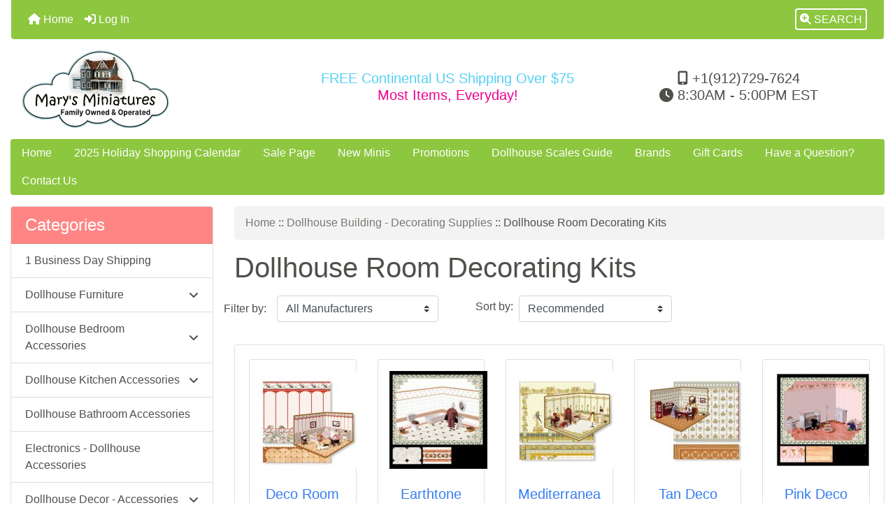

--- FILE ---
content_type: text/html; charset=utf-8
request_url: https://www.marysminiatures.net/index.php?main_page=index&cPath=60_656
body_size: 15144
content:
<!DOCTYPE html>
<html dir="ltr" lang="en">
  <head>
    <meta charset="utf-8">
    <link rel="preload" href="https://code.jquery.com/jquery-3.7.1.min.js" integrity="sha256-/JqT3SQfawRcv/BIHPThkBvs0OEvtFFmqPF/lYI/Cxo=" crossorigin="anonymous" as="script">
    <link rel="preload" href="https://cdn.jsdelivr.net/npm/bootstrap@4.6.2/dist/css/bootstrap.min.css" integrity="sha384-xOolHFLEh07PJGoPkLv1IbcEPTNtaed2xpHsD9ESMhqIYd0nLMwNLD69Npy4HI+N" crossorigin="anonymous" as="style">
    <link rel="preload" href="https://cdn.jsdelivr.net/npm/bootstrap@4.6.2/dist/js/bootstrap.bundle.min.js" integrity="sha384-Fy6S3B9q64WdZWQUiU+q4/2Lc9npb8tCaSX9FK7E8HnRr0Jz8D6OP9dO5Vg3Q9ct" crossorigin="anonymous" as="script">
    <link rel="preload" href="https://cdnjs.cloudflare.com/ajax/libs/font-awesome/6.5.2/css/fontawesome.min.css" integrity="sha512-UuQ/zJlbMVAw/UU8vVBhnI4op+/tFOpQZVT+FormmIEhRSCnJWyHiBbEVgM4Uztsht41f3FzVWgLuwzUqOObKw==" crossorigin="anonymous" as="style">
    <link rel="preload" href="https://cdnjs.cloudflare.com/ajax/libs/font-awesome/6.5.2/css/solid.min.css" integrity="sha512-Hp+WwK4QdKZk9/W0ViDvLunYjFrGJmNDt6sCflZNkjgvNq9mY+0tMbd6tWMiAlcf1OQyqL4gn2rYp7UsfssZPA==" crossorigin="anonymous" as="style">
    <title>Dollhouse Room Decorating Kits | Mary's Dollhouse Miniature Accessories</title>
    <meta name="viewport" content="width=device-width, initial-scale=1, minimum-scale=1, shrink-to-fit=no">
    <meta name="keywords" content="Dollhouse Building - Decorating Supplies, Dollhouse Dolls &amp; Accessories, Dollhouse Furniture, Dollhouse Pets &amp; Animals, Dollhouse Lighting, Dollhouse Construction Tools, Holiday &amp; Event Miniatures, Dollhouse Decor - Accessories, Clothing &amp; Accessory Miniatures, Dollhouse Food & Beverages, Dollhouses - Room Boxes &amp; More, Toys Books &amp; Collectible Bears, Dollhouse Bathroom Accessories, Office School &amp; Medical Accessories, Dollhouse Kitchen Accessories, How To Books &amp; Magazines, Outdoors - Garden - Landscape - Tools, Stores - Shops - Cafe - Bakery, Collectables - Gifts &amp; Gift Certificates, Hobby &amp; Activity Miniatures, Dollhouse Flowers & Plants, Dollhouse Bedroom Accessories, Reutter Porcelain Miniatures, Electronics - Dollhouse Accessories, Fairy Garden, Crafting Supplies, 1 Business Day Shipping, , Dollhouse Room Decorating Kits">
    <meta name="description" content="Dollhouse Room Decorating Kits - Dollhouse Building - Decorating Supplies, Dollhouse Dolls &amp; Accessories, Dollhouse Furniture, Dollhouse Pets &amp; Animals, Dollhouse Lighting, Dollhouse Construction Tools, Holiday &amp; Event Miniatures, Dollhouse Decor - Accessories, Clothing &amp; Accessory Miniatures, Dollhouse Food & Beverages, Dollhouses - Room Boxes &amp; More, Toys Books &amp; Collectible Bears, Dollhouse Bathroom Accessories, Office School &amp; Medical Accessories, Dollhouse Kitchen Accessories, How To Books &amp; Magazines, Outdoors - Garden - Landscape - Tools, Stores - Shops - Cafe - Bakery, Collectables - Gifts &amp; Gift Certificates, Hobby &amp; Activity Miniatures, Dollhouse Flowers & Plants, Dollhouse Bedroom Accessories, Reutter Porcelain Miniatures, Electronics - Dollhouse Accessories, Fairy Garden, Crafting Supplies, 1 Business Day Shipping, ">
    <meta name="author" content="Mary's Miniatures">
    <link rel="apple-touch-icon" sizes="180x180" href="apple-touch-icon.png">
<link rel="icon" type="image/png" sizes="32x32" href="favicon-32x32.png">
<link rel="icon" type="image/png" sizes="16x16" href="favicon-16x16.png">
<link rel="manifest" href="site.webmanifest">
    <base href="https://www.marysminiatures.net/">
          <link href="https://www.marysminiatures.net/index.php?main_page=index&amp;cPath=60_656" rel="canonical">
            <link rel="stylesheet" href="https://cdn.jsdelivr.net/npm/bootstrap@4.6.2/dist/css/bootstrap.min.css" integrity="sha384-xOolHFLEh07PJGoPkLv1IbcEPTNtaed2xpHsD9ESMhqIYd0nLMwNLD69Npy4HI+N" crossorigin="anonymous">
    <link rel="stylesheet" href="https://cdnjs.cloudflare.com/ajax/libs/font-awesome/6.5.2/css/fontawesome.min.css" integrity="sha512-UuQ/zJlbMVAw/UU8vVBhnI4op+/tFOpQZVT+FormmIEhRSCnJWyHiBbEVgM4Uztsht41f3FzVWgLuwzUqOObKw==" crossorigin="anonymous">
    <link rel="stylesheet" href="https://cdnjs.cloudflare.com/ajax/libs/font-awesome/6.5.2/css/solid.min.css" integrity="sha512-Hp+WwK4QdKZk9/W0ViDvLunYjFrGJmNDt6sCflZNkjgvNq9mY+0tMbd6tWMiAlcf1OQyqL4gn2rYp7UsfssZPA==" crossorigin="anonymous">
<link href="includes/templates/bootstrap/css/stylesheet.css" rel="stylesheet">
<link href="includes/templates/bootstrap/css/stylesheet_360.css" rel="stylesheet">
<link href="includes/templates/bootstrap/css/stylesheet_361.css" rel="stylesheet">
<link href="includes/templates/bootstrap/css/stylesheet_364.css" rel="stylesheet">
<link href="includes/templates/bootstrap/css/stylesheet_ajax_search.css" rel="stylesheet">
<link href="includes/templates/bootstrap/css/stylesheet_bootstrap.carousel.css" rel="stylesheet">
<link href="includes/templates/bootstrap/css/stylesheet_bootstrap.lightbox.css" rel="stylesheet">
<link href="includes/templates/bootstrap/css/print_stylesheet.css" media="print" rel="stylesheet">
<style>
body {
    color: #4f4f4b;
    background-color: #ffffff;
}
a {
    color: #357df1;text-decoration:none
}
a:hover {
    color: #000;opacity:.6;text-decoration:none
}
.form-control::placeholder,
.required-info,
span.alert {
    color: #ff0000;
}
.alert-info {
    color: #13525e;    background-color: #d1ecf1;    border-color: #bee5eb;}
.rating {
    background-color: #ffffff;    color: #987000;}
.btn {
    color: #ffffff;
    background-color: #8dc63f;
    border-color: #8dc63f;
}
.btn:hover {
    color: #fff;
    background-color: #7d982a;
    border-color: #7d982a;
}
#headerWrapper {
    background-color: #ffffff;
}
#tagline {
    color: #4f4f4b;
}
nav.navbar {
    background-color: #8dc63f;
}
nav.navbar a.nav-link {
    color: #ffffff;
}
nav.navbar a.nav-link:hover {
    color: #cccccc;
    background-color: #333333;}
nav.navbar .navbar-toggler {
    color: #ffffff;
    background-color: #343a40;
    border-color: #343a40;
}
nav.navbar .navbar-toggler:hover {
    color: #cccccc;
    background-color: #919aa1;
    border-color: #919aa1;
}
nav.navbar .btn {
    color: #ffffff;    background-color: #13607c;    border-color: #13607c;}
nav.navbar .btn:hover {
    color: #0056b3;    background-color: #ffffff;    border-color: #a80000;}
#ezpagesBarHeader {
    background-color: #8dc63f;
}
#ezpagesBarHeader a.nav-link {
    color: #ffffff;
}
#ezpagesBarHeader a.nav-link:hover {
    color: #cccccc;
    background-color: #363636;}
#navCatTabs a {
    color: #ffffff;
    background-color: #33b5e5;
    border-color: #13607c;}
#navCatTabs a.activeLink {
    background-color: #a80000;    color: #ffffff;    border-color: #a80000;}
#navCatTabs a:hover {
    color: #cccccc;
    background-color: #0099CC;
    border-color: #13607c;}
#navCatTabs a.activeLink:hover {
    background-color: #ffffff;    color: #a80000;    border-color: #a80000;}
#navBreadCrumb ol {
    background-color: #f3f3f3;
}
#navBreadCrumb li {
    color: #4f4f4b;
}
#navBreadCrumb li a {
    color: #787872;
}
#navBreadCrumb li a:hover {
    color: #000;
}
#footerWrapper {
    color: #4f4f4b;
    background-color: #ffffff;
}
.legalCopyright,
.legalCopyright a {
    color: #4f4f4b;
}
#ezpagesBarFooter {
    background-color: #464646;
}
#ezpagesBarFooter a.nav-link {
    color: #ffffff;
}
#ezpagesBarFooter a.nav-link:hover {
    color: #cccccc;
    background-color: #363636;}
.fmel {
    background-color: #8dc63f;
}
.leftBoxCard,
.rightBoxCard {
    color: #4f4f4b;
    background-color: #ffffff;
}
.leftBoxHeading,
.rightBoxHeading {
    color: #ffffff;
    background-color: #ff8585;
}
.leftBoxHeading a,
.rightBoxHeading a {
    color: #ffffff;
}
.leftBoxHeading a:hover,
.rightBoxHeading a:hover {
    color: #cccccc;
}
#categoriesContent .badge,
#documentcategoriesContent .badge {
    color: #ffffff;
    background-color: #33b5e5;
}
.leftBoxCard .list-group-item,
.rightBoxCard .list-group-item {
    color: #4f4f4b;
    background-color: #ffffff;
}
.leftBoxCard .list-group-item:hover,
.rightBoxCard .list-group-item:hover {
    color: #000;
    background-color: #efefef;
}
.centerBoxContents.card {
    color: #4f4f4b;
    background-color: #ffffff;
}
.centerBoxHeading {
    color: #ffffff;
    background-color: #ff8585;
}
.categoryListBoxContents.card {
    color: #4f4f4b;
    background-color: #ffffff;
}
.categoryListBoxContents {
    background-color: #ffffff;
}
.categoryListBoxContents:hover {
    background-color: #efefef;
}
a.page-link {
    color: #000000;
    background-color: #cccccc;
    border-color: #cccccc;
}
a.page-link:hover {
    color: #ffffff;
    background-color: #4f4f4b;
    border-color: #000;
}
.page-item.active span.page-link {
    color: #ffffff;
    background-color: #4f4f4b;
}
.sideBoxContentItem {
    background-color: #ffffff;
}
.sideBoxContentItem:hover {
    background-color: #efefef;
}
.centerBoxContents {
    background-color: #ffffff;
}
.centerBoxContents:hover {
    background-color: #efefef;
}
.centerBoxContentsListing:hover {
    background-color: #efefef;
}
.listingProductImage {
    min-width: 140px;
}
.productReviewCard:hover {
    background-color: #efefef;
}
.productBasePrice {
    color: #4f4f4b;
}
.normalprice {
    color: #4f4f4b;
}
.productSpecialPrice {
    color: #ff0000;
}
.productPriceDiscount {
    color: #ff0000;
}
.productSalePrice {
    color: #ff0000;
}
.productFreePrice {
    color: #0000ff;
}
#addToCart-card-header {
    color: #fff;
    background-color: #56d0f5;
}
#addToCart-card {
    border-color: #56d0f5;
}
.btn.button_add_selected {
    background: #00C851;
    color: #fff;
}
.btn.button_add_selected:hover {
    background: #8dc63f;
    color:#fff;
}
.btn.button_in_cart {
    background: #56d0f5;
    color: #fff;
}
.fa-cart-plus {
    color: #56d0f5;
}
.btn.button_in_cart:hover {
    background: #8dc63f;
    color: #fff;
}
a:hover > .fa-cart-plus {
    color: #8dc63f;
}
button.button_continue_checkout,
a.button_checkout {
    background-color: #ffd814;    color: #0f1111;    border-color: #fcd200;}
button.button_continue_checkout:hover,
a.button_checkout:hover {
    background-color: #f7ca00;    color: #0f1111;    border-color: #f2c200;}
button.button_confirm_order {
    background-color: #ffd814;    color: #0f1111;    border-color: #fcd200;}
button.button_confirm_order:hover {
    background-color: #f7ca00;    color: #0f1111;    border-color: #f2c200;}
#checkoutShippingDefault .progress-bar,
#checkoutPayment .progress-bar,
#checkoutConfirmationDefault .progress-bar,
#checkoutSuccessDefault .progress-bar {
    background-color: #036811!important;}
button.button_sold_out_sm, button.button_sold_out_sm:hover, button.button_sold_out, button.button_sold_out:hover {
    background-color: #a80000;    color: #ffffff;    border-color: #a80000;}
a.carousel-control-prev,
a.carousel-control-next {
    color: #000000;}
a.carousel-control-prev:hover,
a.carousel-control-next:hover {
    color: #000000;}
.banner-carousel .carousel-indicators li {
    background-color: #000000;}
.defaultAddress address {
    background-color: #036811;    color: #ffffff;}
.card.primary-address {
    border-color: #13607c;}
.card.primary-address > .card-header{
    background-color: #13607c;    color: #ffffff;}
.mel1{background-color:#eaf7d9;}.mel1 p{padding:10px}
</style>
<style>
.mfade img:hover{opacity:0.6}.pro{text-decoration:none}#siteinfoLegal{background:#fff;opacity:0.6}
</style>
    <script src="https://code.jquery.com/jquery-3.7.1.min.js" integrity="sha256-/JqT3SQfawRcv/BIHPThkBvs0OEvtFFmqPF/lYI/Cxo=" crossorigin="anonymous"></script>
    <script src="https://cdn.jsdelivr.net/npm/bootstrap@4.6.2/dist/js/bootstrap.bundle.min.js" integrity="sha384-Fy6S3B9q64WdZWQUiU+q4/2Lc9npb8tCaSX9FK7E8HnRr0Jz8D6OP9dO5Vg3Q9ct" crossorigin="anonymous"></script>
<script src="includes/templates/bootstrap/jscript/jscript_zca_bootstrap.js"></script>
<script src="includes/templates/bootstrap/jscript/ajax_search.min.js" defer></script>

<script src="includes/templates/bootstrap/jscript/jquery.matchHeight.min.js"></script>
<script>
$(document).ready(function() {
    $('.sideBoxContent .carousel-item .card').matchHeight();
});
</script>

<script>
if (typeof zcJS == "undefined" || !zcJS) {
  window.zcJS = { name: 'zcJS', version: '0.1.0.0' };
}

zcJS.ajax = function (options) {
  options.url = options.url.replace("&amp;", unescape("&amp;"));
  var deferred = jQuery.Deferred(function (d) {
      var securityToken = '5bd8ab0cefa9f6a821abe1bf826d0deb';
      var defaults = {
          cache: false,
          type: 'POST',
          traditional: true,
          dataType: 'json',
          timeout: 5000,
          data: jQuery.extend(true,{
            securityToken: securityToken
        }, options.data)
      },
      settings = jQuery.extend(true, {}, defaults, options);
      if (typeof(console.log) == 'function') {
          console.log( settings );
      }

      d.done(settings.success);
      d.fail(settings.error);
      d.done(settings.complete);
      var jqXHRSettings = jQuery.extend(true, {}, settings, {
          success: function (response, textStatus, jqXHR) {
            d.resolve(response, textStatus, jqXHR);
          },
          error: function (jqXHR, textStatus, errorThrown) {
              if (window.console) {
                if (typeof(console.log) == 'function') {
                  console.log(jqXHR);
                }
              }
              d.reject(jqXHR, textStatus, errorThrown);
          },
          complete: d.resolve
      });
      jQuery.ajax(jqXHRSettings);
   }).fail(function(jqXHR, textStatus, errorThrown) {
   var response = jqXHR.getResponseHeader('status');
   var responseHtml = jqXHR.responseText;
   var contentType = jqXHR.getResponseHeader("content-type");
   switch (response)
     {
       case '403 Forbidden':
         var jsonResponse = JSON.parse(jqXHR.responseText);
         var errorType = jsonResponse.errorType;
         switch (errorType)
         {
           case 'ADMIN_BLOCK_WARNING':
           break;
           case 'AUTH_ERROR':
           break;
           case 'SECURITY_TOKEN':
           break;

           default:
             alert('An Internal Error of type '+errorType+' was received while processing an ajax call. The action you requested could not be completed.');
         }
       break;
       default:
        if (jqXHR.status === 200) {
            if (contentType.toLowerCase().indexOf("text/html") >= 0) {
                document.open();
                document.write(responseHtml);
                document.close();
            }
         }
     }
   });

  var promise = deferred.promise();
  return promise;
};
zcJS.timer = function (options) {
  var defaults = {
    interval: 10000,
    startEvent: null,
    intervalEvent: null,
    stopEvent: null

},
  settings = jQuery.extend(true, {}, defaults, options);

  var enabled = new Boolean(false);
  var timerId = 0;
  var mySelf;
  this.Start = function()
  {
      this.enabled = new Boolean(true);

      mySelf = this;
      mySelf.settings = settings;
      if (mySelf.enabled)
      {
          mySelf.timerId = setInterval(
          function()
          {
              if (mySelf.settings.intervalEvent)
              {
                mySelf.settings.intervalEvent(mySelf);
              }
          }, mySelf.settings.interval);
          if (mySelf.settings.startEvent)
          {
            mySelf.settings.startEvent(mySelf);
          }
      }
  };
  this.Stop = function()
  {
    mySelf.enabled = new Boolean(false);
    clearInterval(mySelf.timerId);
    if (mySelf.settings.stopEvent)
    {
      mySelf.settings.stopEvent(mySelf);
    }
  };
};

</script>

<!---Melanie lookup-->
    
    
<!---Melanie lookup-->
<script title="Structured Data: schemaOrganisation" type="application/ld+json">
{
     "@context": "https://schema.org",
        "@type": "Organization",
          "url": "https://www.marysminiatures.net",
         "logo": "https://www.marysminiatures.net/includes/templates/bootstrap/images/logo.png",
"contactPoint" : [{
            "@type" : "ContactPoint",
        "telephone" : "+1-912-729-7624",
      "contactType" : "customer service",
       "areaServed" : "US, AU, CA",
"availableLanguage" : "English"
                  }],
      "sameAs" : ["https://www.facebook.com/MarysMiniatures",
"http://www.pinterest.com/marysminiatures/",
"https://twitter.com/MarysMiniatures",
"https://www.tiktok.com/@marysminiatures.net?lang=en",
"https://www.facebook.com/MarysMiniatures",
"https://twitter.com/MarysMiniatures",
"https://www.marysminiatures.net/index.php?main_page=contact_us"
                 ],
   "legalName" : "Mary's Miniatures",
       "email" : "cs@marysminiatures.net",
      "address": {
            "@type": "PostalAddress",
   "streetAddress" : "",
  "addressLocality": "Avon",
    "addressRegion": "IN",
       "postalCode": "46123",
  "addressCountry" : "US"
                 }
}
</script>
<script title="Structured Data: schemaBreadcrumb" type="application/ld+json">
{
       "@context": "https://schema.org",
          "@type": "BreadcrumbList",
"itemListElement":
  [
    {
        "@type": "ListItem",
     "position": "1",
         "item":
       {
        "@id": "https://www.marysminiatures.net/",
       "name": "Home"
       }
    },
  {
        "@type": "ListItem",
     "position": "2",
         "item":
       {
        "@id": "https://www.marysminiatures.net/index.php?main_page=index&amp;cPath=60",
       "name": "Dollhouse Building - Decorating Supplies"
       }
    },
  {
        "@type": "ListItem",
     "position": "3",
         "item":
       {
        "@id": "https://www.marysminiatures.net/index.php?main_page=index&cPath=60_656",
       "name": "Dollhouse Room Decorating Kits"
       }
    }
  ]
}
</script>
<!-- Facebook structured data general-->
<meta property="fb:app_id" content="299230363523877">
<meta property="og:title" content="Dollhouse Room Decorating Kits | Mary's Dollhouse Miniature Accessories">
<meta property="og:site_name" content="Mary's Miniatures">
<meta property="og:url" content="https://www.marysminiatures.net/index.php?main_page=index&amp;cPath=60_656">
<meta property="og:image" content="https://www.marysminiatures.net/images/categories/WM34481.jpg">
<meta property="og:image:url" content="https://www.marysminiatures.net/images/categories/WM34481.jpg">
<meta property="og:image:alt" content="Dollhouse Room Decorating Kits">
<meta property="og:image:type" content="image/jpeg">
<meta property="og:image:width" content="750">
<meta property="og:image:height" content="750">
<meta property="og:description" content="Dollhouse Room Decorating Kits - Dollhouse Building - Decorating Supplies, Dollhouse Dolls &amp; Accessories, Dollhouse Furniture, Dollhouse Pets &amp; Animals, Dollhouse Lighting, Dollhouse Construction Tools, Holiday &amp; Event Miniatures, Dollhouse Decor - Accessories, Clothing &amp; Accessory Miniatures, Dollhouse Food &amp; Beverages, Dollhouses - Room Boxes &amp; More, Toys Books &amp; Collectible Bears, Dollhouse Bathroom Accessories, Office School &amp; Medical Accessories, Dollhouse Kitchen Accessories, How To Books &amp; Magazines, Outdoors - Garden - Landscape - Tools, Stores - Shops - Cafe - Bakery, Collectables - Gifts &amp; Gift Certificates, Hobby &amp; Activity Miniatures, Dollhouse Flowers &amp; Plants, Dollhouse Bedroom Accessories, Reutter Porcelain Miniatures, Electronics - Dollhouse Accessories, Fairy Garden, Crafting Supplies, 1 Business Day Shipping,">
    <meta property="og:type" content="business.business">
        <meta property="business:contact_data:locality" content="Avon">
        <meta property="business:contact_data:region" content="IN">
        <meta property="business:contact_data:postal_code" content="46123">
        <meta property="business:contact_data:country_name" content="US">
        <meta property="business:contact_data:email" content="cs@marysminiatures.net">
        <meta property="business:contact_data:phone_number" content="+1-912-729-7624">
        <meta property="business:contact_data:website" content="https://www.marysminiatures.net">
<!-- eof Facebook structured data general-->
<!-- Twitter Card markup -->
<meta name="twitter:card" content="summary_large_image">
<meta name="twitter:site" content="@MarysMiniatures">
<meta name="twitter:title" content="Dollhouse Room Decorating Kits | Mary's Dollhouse Miniature Accessories">
<meta name="twitter:description" content="Dollhouse Room Decorating Kits - Dollhouse Building - Decorating Supplies, Dollhouse Dolls &amp; Accessories, Dollhouse Furniture, Dollhouse Pets &amp; Animals, Dollhouse Lighting, Dollhouse Construction Tools, Holiday &amp; Event Miniatures, Dollhouse Decor - Accessories, Clothing &amp; Accessory Miniatures, Dollhouse Food &amp; Beverages, Dollhouses - Room Boxes &amp; More, Toys Books &amp; Collectible Bears, Dollhouse Bathroom Accessories, Office School &amp; Medical Accessories, Dollhouse Kitchen Accessories, How To Books &amp; Magazines, Outdoors - Garden - Landscape - Tools, Stores - Shops - Cafe - Bakery, Collectables - Gifts &amp; Gift Certificates, Hobby &amp; Activity Miniatures, Dollhouse Flowers &amp; Plants, Dollhouse Bedroom Accessories, Reutter Porcelain Miniatures, Electronics - Dollhouse Accessories, Fairy Garden, Crafting Supplies, 1 Business Day Shipping,">
<meta name="twitter:image" content="https://www.marysminiatures.net/images/categories/WM34481.jpg">
<meta name="twitter:image:alt" content="Dollhouse Room Decorating Kits">
<meta name="twitter:url" content="https://www.marysminiatures.net/index.php?main_page=index&amp;cPath=60_656">
<meta name="twitter:domain" content="https://www.marysminiatures.net">
<!-- eof Twitter Card markup -->

<script>
jQuery(document).ready(function() {
    jQuery('form.sidebox-select-form select:required').each(function() {
        var theOptions = '';
        var optGroup = false;
        var isSelected = '';
        jQuery('option', this).each(function() {
            if (jQuery(this).val() == '') {
                optGroup = true;
                theOptions += '<optgroup label="'+jQuery(this).text()+'">';
            } else {
                isSelected = '';
                if (jQuery(this).is(':selected')) {
                    isSelected = ' selected="selected"';
                }
                theOptions += '<option value="'+jQuery(this).val()+'"'+isSelected+'>'+jQuery(this).text()+'</option>';
            }
        });
        if (optGroup === true) {
            theOptions += '</optgroup>';
        }
        jQuery(this).empty().append(theOptions);
        jQuery('optgroup', this).css({'font-style':'normal'});
        if (jQuery('select option:selected', this).length > 0) {
            jQuery(this).siblings('input[type="submit"], button[type="submit"]').attr('disabled', false).css('cursor', 'pointer');
        } else {
            jQuery(this).siblings('input[type="submit"], button[type="submit"]').attr('disabled', true).css('cursor', 'not-allowed');
        }
        jQuery(this).on('change', function() {
            jQuery(this).siblings('input[type="submit"], button[type="submit"]').attr('disabled', false).css('cursor', 'pointer');
        });
    });
});
</script>
  <style>
    #card-button {
        height: 0px
    }

    </style>  </head>

<body id="indexBody">
    <div id="search-wrapper" class="modal fade" role="dialog" aria-labelledby="search-modal-title" aria-hidden="true">
        <div class="modal-dialog">
            <div class="modal-content">
                <div class="modal-body container-fluid">
                    <button type="button" class="close" data-dismiss="modal" aria-label="Close"><i class="fas fa-times"></i></button>
                    <h5 class="modal-title mb-1" id="search-modal-title">What can we help you find?</h5>
                    <div class="form-group">
                        <form class="search-form">
                            <label for="search-input">Search:</label>
                            <input type="text" id="search-input" class="form-control" placeholder="Search here...">
                            <input id="search-page" type="hidden" value="https://www.marysminiatures.net/index.php?main_page=search_result">
                        </form>
                    </div>
                    <div id="search-content" class="row"></div>
                </div>
            </div>
        </div>
    </div>
<div class="container-fluid" id="header-wrapper">
    <div class="row mb-3">
        <div class="col">
<!--bof-header logo and navigation display-->
<div id="headerWrapper" class="mt-2">
<!--bof-navigation display-->
    <div id="navMainWrapper">
        <div id="navMain">
            <nav class="navbar fixed-top mx-3 navbar-expand-lg rounded-bottom" aria-label="Navigation Bar">
                <button class="navbar-toggler" type="button" data-toggle="collapse" data-target="#navbarSupportedContent" aria-controls="navbarSupportedContent" aria-expanded="false" aria-label="Toggle navigation">
                    <i class="fas fa-bars"></i>
                </button>

                <div class="collapse navbar-collapse" id="navbarSupportedContent">
                    <ul class="navbar-nav mr-auto">
                        <li id="nav-home" class="nav-item" title="Home">
                            <a class="nav-link" href="https://www.marysminiatures.net/index.php?main_page=index">
                                <i class="fas fa-home"></i> Home                            </a>
                        </li>
                        <li class="nav-item" title="Log In">
                            <a class="nav-link" href="https://www.marysminiatures.net/index.php?main_page=login">
                                <i class="fas fa-sign-in-alt"></i> Log In                            </a>
                        </li>
<li class="nav-item dropdown d-lg-none">
    <a class="nav-link dropdown-toggle" href="#" id="categoryDropdown" role="button" data-toggle="dropdown" aria-haspopup="true" aria-expanded="false">
        Categories    </a>
    <div class="dropdown-menu" aria-labelledby="categoryDropdown">
        <ul class="m-0 p-0">
            <li><a class="dropdown-item" href="https://www.marysminiatures.net/index.php?main_page=index&amp;cPath=751">1 Business Day Shipping</a></li>
            <li><a class="dropdown-item" href="https://www.marysminiatures.net/index.php?main_page=index&amp;cPath=67">Dollhouse Furniture</a></li>
            <li><a class="dropdown-item" href="https://www.marysminiatures.net/index.php?main_page=index&amp;cPath=618">Dollhouse Bedroom Accessories</a></li>
            <li><a class="dropdown-item" href="https://www.marysminiatures.net/index.php?main_page=index&amp;cPath=293">Dollhouse Kitchen Accessories</a></li>
            <li><a class="dropdown-item" href="https://www.marysminiatures.net/index.php?main_page=index&amp;cPath=166">Dollhouse Bathroom Accessories</a></li>
            <li><a class="dropdown-item" href="https://www.marysminiatures.net/index.php?main_page=index&amp;cPath=643">Electronics - Dollhouse Accessories</a></li>
            <li><a class="dropdown-item" href="https://www.marysminiatures.net/index.php?main_page=index&amp;cPath=79">Dollhouse Decor - Accessories</a></li>
            <li><a class="dropdown-item" href="https://www.marysminiatures.net/index.php?main_page=index&amp;cPath=601">Dollhouse Flowers &amp; Plants</a></li>
            <li><a class="dropdown-item" href="https://www.marysminiatures.net/index.php?main_page=index&amp;cPath=81">Dollhouse Food &amp; Beverages</a></li>
            <li><a class="dropdown-item" href="https://www.marysminiatures.net/index.php?main_page=index&amp;cPath=74">Dollhouse Lighting</a></li>
            <li><a class="dropdown-item" href="https://www.marysminiatures.net/index.php?main_page=index&amp;cPath=80">Clothing &amp;amp; Accessory Miniatures</a></li>
            <li><a class="dropdown-item" href="https://www.marysminiatures.net/index.php?main_page=index&amp;cPath=62">Dollhouse Dolls &amp;amp; Accessories</a></li>
            <li><a class="dropdown-item" href="https://www.marysminiatures.net/index.php?main_page=index&amp;cPath=71">Dollhouse Pets &amp;amp; Animals</a></li>
            <li><a class="dropdown-item" href="https://www.marysminiatures.net/index.php?main_page=index&amp;cPath=587">Hobby &amp;amp; Activity Miniatures</a></li>
            <li><a class="dropdown-item" href="https://www.marysminiatures.net/index.php?main_page=index&amp;cPath=341">Outdoors - Garden - Landscape - Tools</a></li>
            <li><a class="dropdown-item" href="https://www.marysminiatures.net/index.php?main_page=index&amp;cPath=129">Toys Books &amp;amp; Collectible Bears</a></li>
            <li><a class="dropdown-item" href="https://www.marysminiatures.net/index.php?main_page=index&amp;cPath=78">Holiday &amp;amp; Event Miniatures</a></li>
            <li><a class="dropdown-item" href="https://www.marysminiatures.net/index.php?main_page=index&amp;cPath=631">Reutter Porcelain Miniatures</a></li>
            <li><a class="dropdown-item" href="https://www.marysminiatures.net/index.php?main_page=index&amp;cPath=292">Office School &amp;amp; Medical Accessories</a></li>
            <li><a class="dropdown-item" href="https://www.marysminiatures.net/index.php?main_page=index&amp;cPath=382">Stores - Shops - Cafe - Bakery</a></li>
            <li><a class="dropdown-item" href="https://www.marysminiatures.net/index.php?main_page=index&amp;cPath=60"><span class="category-subs-selected">Dollhouse Building - Decorating Supplies</span></a></li>
            <li><a class="dropdown-item" href="https://www.marysminiatures.net/index.php?main_page=index&amp;cPath=76">Dollhouse Construction Tools</a></li>
            <li><a class="dropdown-item" href="https://www.marysminiatures.net/index.php?main_page=index&amp;cPath=304">How To Books &amp;amp; Magazines</a></li>
            <li><a class="dropdown-item" href="https://www.marysminiatures.net/index.php?main_page=index&amp;cPath=585">Collectables - Gifts &amp;amp; Gift Certificates</a></li>
            <li><a class="dropdown-item" href="https://www.marysminiatures.net/index.php?main_page=index&amp;cPath=748">Crafting Supplies</a></li>
            <li><a class="dropdown-item" href="https://www.marysminiatures.net/index.php?main_page=index&amp;cPath=744">Fairy Garden</a></li>
            <li><a class="dropdown-item" href="https://www.marysminiatures.net/index.php?main_page=index&amp;cPath=83">Dollhouses - Room Boxes &amp;amp; More</a></li>
        </ul>
        <div class="dropdown-divider"></div><a class="dropdown-item" href="https://www.marysminiatures.net/index.php?main_page=specials'">Specials ...</a>
        <div class="dropdown-divider"></div><a class="dropdown-item" href="https://www.marysminiatures.net/index.php?main_page=products_new">New Products ...</a>
        <div class="dropdown-divider"></div><a class="dropdown-item" href="https://www.marysminiatures.net/index.php?main_page=products_all">All Products ...</a>
    </div>
</li>
                    </ul>
<ul class="navbar-nav ml-auto">
    <li class="nav-item"><a href="javascript:void(0);" role="button" id="search-icon" class="nav-link" aria-label="Search"><span class="rounded" style="border:2px solid #fff;padding:5px"><i class="fas fa-search-plus"></i> SEARCH</span></a></li>
</ul>
                </div>
            </nav>
        </div>
    </div>
<!--eof-navigation display-->

<!--bof-branding display-->
<div id="navbar-spacer" class="mt-5 pt-4"></div>    <div id="logoWrapper">
        <div id="logo" class="row align-items-center px-3 pb-3">
            <div class="col-sm-4">
                <a id="hdr-img" class="d-block" href="https://www.marysminiatures.net/index.php?main_page=index" aria-label="Site Logo">
                    <img src="includes/templates/bootstrap/images/logo.png" title="Mary's Dollhouse Miniatures Home" alt="(image for) Mary's Dollhouse Miniatures Home" width="211" height="111">                </a>
            </div>
<div id="mid" class="col-sm-4 text-center p-2"><h5><span style="color:#56d0f5">FREE Continental US Shipping Over $75</span><br /><span style="color:#ef008f">Most Items, Everyday!</span></h5></div>            
            <div id="taglineWrapper" class="col-sm-4 text-center">
                <div id="tagline" class="text-center"><h5><i class="fas fa-mobile-alt"></i> +1(912)729-7624<br /><i class="far fa-clock"></i> 8:30AM - 5:00PM EST</h5></div>
            </div>
        </div>
    </div>
<!--eof-branding display-->
<!--eof-header logo and navigation display-->

<!--bof-optional categories tabs navigation display-->
<!--eof-optional categories tabs navigation display-->

<!--bof-header ezpage links-->
<div id="ezpagesBarHeader" class="ezpagesBar rounded">
<ul class="nav nav-pills">
  <li class="nav-item"><a class="nav-link" href="https://www.marysminiatures.net/">Home</a></li>
  <li class="nav-item"><a class="nav-link" href="https://www.marysminiatures.net/index.php?main_page=page&amp;id=20">2025 Holiday Shopping Calendar</a></li>
  <li class="nav-item"><a class="nav-link" href="https://www.marysminiatures.net/index.php?main_page=specials">Sale Page</a></li>
  <li class="nav-item"><a class="nav-link" href="https://www.marysminiatures.net/index.php?main_page=products_new">New Minis</a></li>
  <li class="nav-item"><a class="nav-link" href="https://www.marysminiatures.net/index.php?main_page=page&amp;id=62">Promotions</a></li>
  <li class="nav-item"><a class="nav-link" href="https://www.marysminiatures.net/index.php?main_page=page&amp;id=16">Dollhouse Scales Guide</a></li>
  <li class="nav-item"><a class="nav-link" href="https://www.marysminiatures.net/index.php?main_page=brands">Brands</a></li>
  <li class="nav-item"><a class="nav-link" href="https://www.marysminiatures.net/index.php?main_page=product_info&amp;cPath=585&amp;products_id=26576">Gift Cards</a></li>
  <li class="nav-item"><a class="nav-link" href="https://www.marysminiatures.net/index.php?main_page=page&amp;id=59">Have a Question?</a></li>
  <li class="nav-item"><a class="nav-link" href="https://www.marysminiatures.net/index.php?main_page=contact_us">Contact Us</a></li>
</ul>
</div>
<!--eof-header ezpage links-->
</div>

        </div>
    </div>
</div>

<div class="container-fluid" id="mainWrapper">
    <div class="row">
 
        <div id="navColumnOne" class="col-sm-3 d-none d-lg-block">
            <div id="navColumnOneWrapper"><div id="categories-leftBoxCard" class="leftBoxCard card mb-3">
    <h4 id="categories-leftBoxHeading" class="leftBoxHeading card-header">Categories</h4>
    <div id="categoriesContent" class="list-group-flush sideBoxContent"><a class="list-group-item list-group-item-action d-flex justify-content-between align-items-center pro sideboxCategory-top" href="https://www.marysminiatures.net/index.php?main_page=index&amp;cPath=751">1 Business Day Shipping</a><a class="list-group-item list-group-item-action d-flex justify-content-between align-items-center pro sideboxCategory-top" href="https://www.marysminiatures.net/index.php?main_page=index&amp;cPath=67">Dollhouse Furniture&nbsp;<i class="fa-solid fa-angle-down"></i></a><a class="list-group-item list-group-item-action d-flex justify-content-between align-items-center pro sideboxCategory-top" href="https://www.marysminiatures.net/index.php?main_page=index&amp;cPath=618">Dollhouse Bedroom Accessories&nbsp;<i class="fa-solid fa-angle-down"></i></a><a class="list-group-item list-group-item-action d-flex justify-content-between align-items-center pro sideboxCategory-top" href="https://www.marysminiatures.net/index.php?main_page=index&amp;cPath=293">Dollhouse Kitchen Accessories&nbsp;<i class="fa-solid fa-angle-down"></i></a><a class="list-group-item list-group-item-action d-flex justify-content-between align-items-center pro sideboxCategory-top" href="https://www.marysminiatures.net/index.php?main_page=index&amp;cPath=166">Dollhouse Bathroom Accessories</a><a class="list-group-item list-group-item-action d-flex justify-content-between align-items-center pro sideboxCategory-top" href="https://www.marysminiatures.net/index.php?main_page=index&amp;cPath=643">Electronics - Dollhouse Accessories</a><a class="list-group-item list-group-item-action d-flex justify-content-between align-items-center pro sideboxCategory-top" href="https://www.marysminiatures.net/index.php?main_page=index&amp;cPath=79">Dollhouse Decor - Accessories&nbsp;<i class="fa-solid fa-angle-down"></i></a><a class="list-group-item list-group-item-action d-flex justify-content-between align-items-center pro sideboxCategory-top" href="https://www.marysminiatures.net/index.php?main_page=index&amp;cPath=601">Dollhouse Flowers & Plants&nbsp;<i class="fa-solid fa-angle-down"></i></a><a class="list-group-item list-group-item-action d-flex justify-content-between align-items-center pro sideboxCategory-top" href="https://www.marysminiatures.net/index.php?main_page=index&amp;cPath=81">Dollhouse Food & Beverages&nbsp;<i class="fa-solid fa-angle-down"></i></a><a class="list-group-item list-group-item-action d-flex justify-content-between align-items-center pro sideboxCategory-top" href="https://www.marysminiatures.net/index.php?main_page=index&amp;cPath=74">Dollhouse Lighting&nbsp;<i class="fa-solid fa-angle-down"></i></a><a class="list-group-item list-group-item-action d-flex justify-content-between align-items-center pro sideboxCategory-top" href="https://www.marysminiatures.net/index.php?main_page=index&amp;cPath=80">Clothing &amp; Accessory Miniatures&nbsp;<i class="fa-solid fa-angle-down"></i></a><a class="list-group-item list-group-item-action d-flex justify-content-between align-items-center pro sideboxCategory-top" href="https://www.marysminiatures.net/index.php?main_page=index&amp;cPath=62">Dollhouse Dolls &amp; Accessories&nbsp;<i class="fa-solid fa-angle-down"></i></a><a class="list-group-item list-group-item-action d-flex justify-content-between align-items-center pro sideboxCategory-top" href="https://www.marysminiatures.net/index.php?main_page=index&amp;cPath=71">Dollhouse Pets &amp; Animals&nbsp;<i class="fa-solid fa-angle-down"></i></a><a class="list-group-item list-group-item-action d-flex justify-content-between align-items-center pro sideboxCategory-top" href="https://www.marysminiatures.net/index.php?main_page=index&amp;cPath=587">Hobby &amp; Activity Miniatures&nbsp;<i class="fa-solid fa-angle-down"></i></a><a class="list-group-item list-group-item-action d-flex justify-content-between align-items-center pro sideboxCategory-top" href="https://www.marysminiatures.net/index.php?main_page=index&amp;cPath=341">Outdoors - Garden - Landscape - Tools&nbsp;<i class="fa-solid fa-angle-down"></i></a><a class="list-group-item list-group-item-action d-flex justify-content-between align-items-center pro sideboxCategory-top" href="https://www.marysminiatures.net/index.php?main_page=index&amp;cPath=129">Toys Books &amp; Collectible Bears&nbsp;<i class="fa-solid fa-angle-down"></i></a><a class="list-group-item list-group-item-action d-flex justify-content-between align-items-center pro sideboxCategory-top" href="https://www.marysminiatures.net/index.php?main_page=index&amp;cPath=78">Holiday &amp; Event Miniatures&nbsp;<i class="fa-solid fa-angle-down"></i></a><a class="list-group-item list-group-item-action d-flex justify-content-between align-items-center pro sideboxCategory-top" href="https://www.marysminiatures.net/index.php?main_page=index&amp;cPath=631">Reutter Porcelain Miniatures</a><a class="list-group-item list-group-item-action d-flex justify-content-between align-items-center pro sideboxCategory-top" href="https://www.marysminiatures.net/index.php?main_page=index&amp;cPath=292">Office School &amp; Medical Accessories&nbsp;<i class="fa-solid fa-angle-down"></i></a><a class="list-group-item list-group-item-action d-flex justify-content-between align-items-center pro sideboxCategory-top" href="https://www.marysminiatures.net/index.php?main_page=index&amp;cPath=382">Stores - Shops - Cafe - Bakery&nbsp;<i class="fa-solid fa-angle-down"></i></a><a class="list-group-item list-group-item-action d-flex justify-content-between align-items-center pro sideboxCategory-top" href="https://www.marysminiatures.net/index.php?main_page=index&amp;cPath=60"><span class="sideboxCategory-subs-parent">Dollhouse Building - Decorating Supplies&nbsp;<i class="fa-solid fa-angle-down"></i></span></a><a class="list-group-item list-group-item-action d-flex justify-content-between align-items-center pro sideboxCategory-products" href="https://www.marysminiatures.net/index.php?main_page=index&amp;cPath=60_635">&nbsp;&nbsp;-&nbsp;Adhesives & Glue</a><a class="list-group-item list-group-item-action d-flex justify-content-between align-items-center pro sideboxCategory-products" href="https://www.marysminiatures.net/index.php?main_page=index&amp;cPath=60_535">&nbsp;&nbsp;-&nbsp;Dollhouse Appliques &amp; Medallions</a><a class="list-group-item list-group-item-action d-flex justify-content-between align-items-center pro sideboxCategory-products" href="https://www.marysminiatures.net/index.php?main_page=index&amp;cPath=60_753">&nbsp;&nbsp;-&nbsp;Dollhouse Balcony</a><a class="list-group-item list-group-item-action d-flex justify-content-between align-items-center pro sideboxCategory-products" href="https://www.marysminiatures.net/index.php?main_page=index&amp;cPath=60_219">&nbsp;&nbsp;-&nbsp;Dollhouse Balusters</a><a class="list-group-item list-group-item-action d-flex justify-content-between align-items-center pro sideboxCategory-products" href="https://www.marysminiatures.net/index.php?main_page=index&amp;cPath=60_222">&nbsp;&nbsp;-&nbsp;Dollhouse Brackets</a><a class="list-group-item list-group-item-action d-flex justify-content-between align-items-center pro sideboxCategory-subs" href="https://www.marysminiatures.net/index.php?main_page=index&amp;cPath=60_782">&nbsp;&nbsp;-&nbsp;Dollhouse Ceiling Materials&nbsp;<i class="fa-solid fa-angle-down"></i></a><a class="list-group-item list-group-item-action d-flex justify-content-between align-items-center pro sideboxCategory-products" href="https://www.marysminiatures.net/index.php?main_page=index&amp;cPath=60_435">&nbsp;&nbsp;-&nbsp;Dollhouse Columns</a><a class="list-group-item list-group-item-action d-flex justify-content-between align-items-center pro sideboxCategory-products" href="https://www.marysminiatures.net/index.php?main_page=index&amp;cPath=60_432">&nbsp;&nbsp;-&nbsp;Dollhouse Decorative Supplies</a><a class="list-group-item list-group-item-action d-flex justify-content-between align-items-center pro sideboxCategory-products" href="https://www.marysminiatures.net/index.php?main_page=index&amp;cPath=60_779">&nbsp;&nbsp;-&nbsp;Dollhouse Detail Sheets</a><a class="list-group-item list-group-item-action d-flex justify-content-between align-items-center pro sideboxCategory-products" href="https://www.marysminiatures.net/index.php?main_page=index&amp;cPath=60_237">&nbsp;&nbsp;-&nbsp;Dollhouse Door Frames &amp; Window Jambs</a><a class="list-group-item list-group-item-action d-flex justify-content-between align-items-center pro sideboxCategory-subs" href="https://www.marysminiatures.net/index.php?main_page=index&amp;cPath=60_772">&nbsp;&nbsp;-&nbsp;Dollhouse Doors&nbsp;<i class="fa-solid fa-angle-down"></i></a><a class="list-group-item list-group-item-action d-flex justify-content-between align-items-center pro sideboxCategory-products" href="https://www.marysminiatures.net/index.php?main_page=index&amp;cPath=60_647">&nbsp;&nbsp;-&nbsp;Dollhouse Electrical Kits</a><a class="list-group-item list-group-item-action d-flex justify-content-between align-items-center pro sideboxCategory-subs" href="https://www.marysminiatures.net/index.php?main_page=index&amp;cPath=60_655">&nbsp;&nbsp;-&nbsp;Dollhouse Flooring&nbsp;<i class="fa-solid fa-angle-down"></i></a><a class="list-group-item list-group-item-action d-flex justify-content-between align-items-center pro sideboxCategory-products" href="https://www.marysminiatures.net/index.php?main_page=index&amp;cPath=60_227">&nbsp;&nbsp;-&nbsp;Dollhouse Handrails</a><a class="list-group-item list-group-item-action d-flex justify-content-between align-items-center pro sideboxCategory-subs" href="https://www.marysminiatures.net/index.php?main_page=index&amp;cPath=60_73">&nbsp;&nbsp;-&nbsp;Dollhouse Hardware&nbsp;<i class="fa-solid fa-angle-down"></i></a><a class="list-group-item list-group-item-action d-flex justify-content-between align-items-center pro sideboxCategory-products" href="https://www.marysminiatures.net/index.php?main_page=index&amp;cPath=60_214">&nbsp;&nbsp;-&nbsp;Dollhouse Porch</a><a class="list-group-item list-group-item-action d-flex justify-content-between align-items-center pro sideboxCategory-products" href="https://www.marysminiatures.net/index.php?main_page=index&amp;cPath=60_220">&nbsp;&nbsp;-&nbsp;Dollhouse Posts</a><a class="list-group-item list-group-item-action d-flex justify-content-between align-items-center pro sideboxCategory-subs" href="https://www.marysminiatures.net/index.php?main_page=index&amp;cPath=60_776">&nbsp;&nbsp;-&nbsp;Dollhouse Roofing Supplies&nbsp;<i class="fa-solid fa-angle-down"></i></a><a class="list-group-item list-group-item-action d-flex justify-content-between align-items-center pro sideboxCategory-products" href="https://www.marysminiatures.net/index.php?main_page=index&amp;cPath=60_656"><span class="sideboxCategory-subs-selected">&nbsp;&nbsp;-&nbsp;Dollhouse Room Decorating Kits</span></a><a class="list-group-item list-group-item-action d-flex justify-content-between align-items-center pro sideboxCategory-subs" href="https://www.marysminiatures.net/index.php?main_page=index&amp;cPath=60_780">&nbsp;&nbsp;-&nbsp;Dollhouse Shutters&nbsp;<i class="fa-solid fa-angle-down"></i></a><a class="list-group-item list-group-item-action d-flex justify-content-between align-items-center pro sideboxCategory-subs" href="https://www.marysminiatures.net/index.php?main_page=index&amp;cPath=60_783">&nbsp;&nbsp;-&nbsp;Dollhouse Siding Materials&nbsp;<i class="fa-solid fa-angle-down"></i></a><a class="list-group-item list-group-item-action d-flex justify-content-between align-items-center pro sideboxCategory-products" href="https://www.marysminiatures.net/index.php?main_page=index&amp;cPath=60_224">&nbsp;&nbsp;-&nbsp;Dollhouse Spindles</a><a class="list-group-item list-group-item-action d-flex justify-content-between align-items-center pro sideboxCategory-products" href="https://www.marysminiatures.net/index.php?main_page=index&amp;cPath=60_105">&nbsp;&nbsp;-&nbsp;Dollhouse Staircase &amp; Stairs</a><a class="list-group-item list-group-item-action d-flex justify-content-between align-items-center pro sideboxCategory-products" href="https://www.marysminiatures.net/index.php?main_page=index&amp;cPath=60_229">&nbsp;&nbsp;-&nbsp;Dollhouse Stripwood</a><a class="list-group-item list-group-item-action d-flex justify-content-between align-items-center pro sideboxCategory-subs" href="https://www.marysminiatures.net/index.php?main_page=index&amp;cPath=60_770">&nbsp;&nbsp;-&nbsp;Dollhouse Trim Molding &amp; Gutters&nbsp;<i class="fa-solid fa-angle-down"></i></a><a class="list-group-item list-group-item-action d-flex justify-content-between align-items-center pro sideboxCategory-subs" href="https://www.marysminiatures.net/index.php?main_page=index&amp;cPath=60_85">&nbsp;&nbsp;-&nbsp;Dollhouse Wallpaper&nbsp;<i class="fa-solid fa-angle-down"></i></a><a class="list-group-item list-group-item-action d-flex justify-content-between align-items-center pro sideboxCategory-subs" href="https://www.marysminiatures.net/index.php?main_page=index&amp;cPath=60_768">&nbsp;&nbsp;-&nbsp;Dollhouse Windows&nbsp;<i class="fa-solid fa-angle-down"></i></a><a class="list-group-item list-group-item-action d-flex justify-content-between align-items-center pro sideboxCategory-products" href="https://www.marysminiatures.net/index.php?main_page=index&amp;cPath=60_756">&nbsp;&nbsp;-&nbsp;Magnets</a><a class="list-group-item list-group-item-action d-flex justify-content-between align-items-center pro sideboxCategory-products" href="https://www.marysminiatures.net/index.php?main_page=index&amp;cPath=60_210">&nbsp;&nbsp;-&nbsp;Miniature Fence</a><a class="list-group-item list-group-item-action d-flex justify-content-between align-items-center pro sideboxCategory-products" href="https://www.marysminiatures.net/index.php?main_page=index&amp;cPath=60_584">&nbsp;&nbsp;-&nbsp;Miniature Furniture Legs</a><a class="list-group-item list-group-item-action d-flex justify-content-between align-items-center pro sideboxCategory-products" href="https://www.marysminiatures.net/index.php?main_page=index&amp;cPath=60_498">&nbsp;&nbsp;-&nbsp;Patterns for Details</a><a class="list-group-item list-group-item-action d-flex justify-content-between align-items-center pro sideboxCategory-products" href="https://www.marysminiatures.net/index.php?main_page=index&amp;cPath=60_787">&nbsp;&nbsp;-&nbsp;shingles</a><a class="list-group-item list-group-item-action d-flex justify-content-between align-items-center pro sideboxCategory-products" href="https://www.marysminiatures.net/index.php?main_page=index&amp;cPath=60_581">&nbsp;&nbsp;-&nbsp;Wood - Walnut - ETC</a><a class="list-group-item list-group-item-action d-flex justify-content-between align-items-center pro sideboxCategory-top" href="https://www.marysminiatures.net/index.php?main_page=index&amp;cPath=76">Dollhouse Construction Tools&nbsp;<i class="fa-solid fa-angle-down"></i></a><a class="list-group-item list-group-item-action d-flex justify-content-between align-items-center pro sideboxCategory-top" href="https://www.marysminiatures.net/index.php?main_page=index&amp;cPath=304">How To Books &amp; Magazines</a><a class="list-group-item list-group-item-action d-flex justify-content-between align-items-center pro sideboxCategory-top" href="https://www.marysminiatures.net/index.php?main_page=index&amp;cPath=585">Collectables - Gifts &amp; Gift Certificates</a><a class="list-group-item list-group-item-action d-flex justify-content-between align-items-center pro sideboxCategory-top" href="https://www.marysminiatures.net/index.php?main_page=index&amp;cPath=748">Crafting Supplies&nbsp;<i class="fa-solid fa-angle-down"></i></a><a class="list-group-item list-group-item-action d-flex justify-content-between align-items-center pro sideboxCategory-top" href="https://www.marysminiatures.net/index.php?main_page=index&amp;cPath=744">Fairy Garden&nbsp;<i class="fa-solid fa-angle-down"></i></a><a class="list-group-item list-group-item-action d-flex justify-content-between align-items-center pro sideboxCategory-top" href="https://www.marysminiatures.net/index.php?main_page=index&amp;cPath=83">Dollhouses - Room Boxes &amp; More&nbsp;<i class="fa-solid fa-angle-down"></i></a><a class="list-group-item list-group-item-action list-group-item-secondary" href="https://www.marysminiatures.net/index.php?main_page=specials">Specials ...</a><a class="list-group-item list-group-item-action list-group-item-secondary pro" href="https://www.marysminiatures.net/index.php?main_page=products_new">New Products ...</a><a class="list-group-item list-group-item-action  list-group-item-secondary pro" href="https://www.marysminiatures.net/index.php?main_page=products_all">All Products ...</a></div></div>
</div>
        </div>
        <div class="col-12 col-lg-9">
            <div id="navBreadCrumb">
                <ol class="breadcrumb">
  <li><a href="https://www.marysminiatures.net/">Home</a></li>  <li><span class="breadcrumb-separator">&nbsp;::&nbsp;</span><a href="https://www.marysminiatures.net/index.php?main_page=index&amp;cPath=60">Dollhouse Building - Decorating Supplies</a></li><li><span class="breadcrumb-separator">&nbsp;::&nbsp;</span>Dollhouse Room Decorating Kits</li>
                </ol>
            </div>
            <main>
<div id="indexProductList" class="centerColumn">
    <h1 id="indexProductList-pageHeading" class="pageHeading">Dollhouse Room Decorating Kits</h1>

    <div id="indexProductList-cat-wrap">

    </div>

    <div id="indexProductList-filterRow" class="row">
<form name="filter" action="https://www.marysminiatures.net/index.php?main_page=index" method="get" class="form-inline"><label class="inputLabel">Filter by:</label><input type="hidden" name="main_page" value="index"><input type="hidden" name="cPath" value="60_656"><input type="hidden" name="disp_order" value="8">        <div class="col">
            <select class="custom-select"  id="select-filter_id" name="filter_id" aria-label="Filter by:" onchange="this.form.submit()">
  <option value="" selected="selected">All Manufacturers</option>
  <option value="9">Aztec Miniatures</option>
  <option value="1">Handley House Miniatures</option>
</select>
        </div>
        <div class="col">
        </div>
    </form>        <div class="col">
<div id="listingDisplayOrderSorter" class="row">
    <label for="disp-order-sorter" class="mb-0 mt-1 mx-2">Sort by:</label>
<form name="sorter_form" action="https://www.marysminiatures.net/index.php?main_page=index" method="get" class="form-inline"><input type="hidden" name="main_page" value="index"><input type="hidden" name="cPath" value="60_656"><select class="custom-select"  name="disp_order" id="disp-order-sorter" onchange="this.form.submit();">
  <option value="8" selected="selected">Recommended</option>
  <option value="1">Product Name</option>
  <option value="2">Product Name - desc</option>
  <option value="3">Price - low to high</option>
  <option value="4">Price - high to low</option>
  <option value="5">Model</option>
  <option value="6">Date Added - New to Old</option>
  <option value="7">Date Added - Old to New</option>
</select>
</form></div>
        </div>
    </div>
    <div class="p-3"></div>
<div id="productsListing" class="listingCenterColumn">
<div class="card mb-3">
    <div class="card-body text-center">
        <div class="row row-cols-1 row-cols-md-3 row-cols-lg-4 row-cols-xl-5 text-center">
            <div class="col mb-4">
                <div class="card mb-3 p-3 centerBoxContentsListing text-center h-100"><a href="https://www.marysminiatures.net/index.php?main_page=product_info&amp;cPath=60_656&amp;products_id=54188" title="Deco Room Decorating Kit #4"><img src="bmz_cache/1/116-wm34483jpeg.image.140x140.jpeg" title="Deco Room Decorating Kit #4" alt="(image for) Deco Room Decorating Kit #4" width="140" height="140" class="img-fluid listingProductImage" loading="lazy"></a><br><p class="itemTitle h5">
                        <a class="" href="https://www.marysminiatures.net/index.php?main_page=product_info&amp;cPath=60_656&amp;products_id=54188">Deco Room Decorating Kit #4</a>
                        </p><br>WM34483<br><a class="mfgLink" href="https://www.marysminiatures.net/index.php?main_page=index&amp;manufacturers_id=9">Aztec Miniatures</a><br>In Stock: 11<br><div class="pl-dp"><span class="mx-auto w-100 p-1 productBasePrice">$39.39</span></div><a class="moreinfoLink" href="https://www.marysminiatures.net/index.php?main_page=product_info&amp;cPath=60_656&amp;products_id=54188">... more info</a></div>
            </div>
            <div class="col mb-4">
                <div class="card mb-3 p-3 centerBoxContentsListing text-center h-100"><a href="https://www.marysminiatures.net/index.php?main_page=product_info&amp;cPath=60_656&amp;products_id=54190" title="Earthtone Deco Room Decorating Kit"><img src="bmz_cache/1/116-wm34462jpeg.image.140x140.jpeg" title="Earthtone Deco Room Decorating Kit" alt="(image for) Earthtone Deco Room Decorating Kit" width="140" height="140" class="img-fluid listingProductImage" loading="lazy"></a><br><p class="itemTitle h5">
                        <a class="" href="https://www.marysminiatures.net/index.php?main_page=product_info&amp;cPath=60_656&amp;products_id=54190">Earthtone Deco Room Decorating Kit</a>
                        </p><br>WM34462<br><a class="mfgLink" href="https://www.marysminiatures.net/index.php?main_page=index&amp;manufacturers_id=9">Aztec Miniatures</a><br>In Stock: 9<br><div class="pl-dp"><span class="mx-auto w-100 p-1 productBasePrice">$19.79</span></div><a class="moreinfoLink" href="https://www.marysminiatures.net/index.php?main_page=product_info&amp;cPath=60_656&amp;products_id=54190">... more info</a></div>
            </div>
            <div class="col mb-4">
                <div class="card mb-3 p-3 centerBoxContentsListing text-center h-100"><a href="https://www.marysminiatures.net/index.php?main_page=product_info&amp;cPath=60_656&amp;products_id=54202" title="Mediterranean Yellow Deco Tiled Room Decorating Kit #10"><img src="bmz_cache/i/images6-wm34489jpeg.image.140x140.jpeg" title="Mediterranean Yellow Deco Tiled Room Decorating Kit #10" alt="(image for) Mediterranean Yellow Deco Tiled Room Decorating Kit #10" width="140" height="140" class="img-fluid listingProductImage" loading="lazy"></a><br><p class="itemTitle h5">
                        <a class="" href="https://www.marysminiatures.net/index.php?main_page=product_info&amp;cPath=60_656&amp;products_id=54202">Mediterranean Yellow Deco Tiled Room Decorating Kit #10</a>
                        </p><br>WM34489<br><a class="mfgLink" href="https://www.marysminiatures.net/index.php?main_page=index&amp;manufacturers_id=9">Aztec Miniatures</a><br>In Stock: 9<br><div class="pl-dp"><span class="mx-auto w-100 p-1 productBasePrice">$39.39</span></div><a class="moreinfoLink" href="https://www.marysminiatures.net/index.php?main_page=product_info&amp;cPath=60_656&amp;products_id=54202">... more info</a></div>
            </div>
            <div class="col mb-4">
                <div class="card mb-3 p-3 centerBoxContentsListing text-center h-100"><a href="https://www.marysminiatures.net/index.php?main_page=product_info&amp;cPath=60_656&amp;products_id=54198" title="Tan Deco Tiled Room Decorating Kit #3"><img src="bmz_cache/1/116-wm34482jpeg.image.140x140.jpeg" title="Tan Deco Tiled Room Decorating Kit #3" alt="(image for) Tan Deco Tiled Room Decorating Kit #3" width="140" height="140" class="img-fluid listingProductImage" loading="lazy"></a><br><p class="itemTitle h5">
                        <a class="" href="https://www.marysminiatures.net/index.php?main_page=product_info&amp;cPath=60_656&amp;products_id=54198">Tan Deco Tiled Room Decorating Kit #3</a>
                        </p><br>WM34482<br><a class="mfgLink" href="https://www.marysminiatures.net/index.php?main_page=index&amp;manufacturers_id=9">Aztec Miniatures</a><br>In Stock: 9<br><div class="pl-dp"><span class="mx-auto w-100 p-1 productBasePrice">$39.39</span></div><a class="moreinfoLink" href="https://www.marysminiatures.net/index.php?main_page=product_info&amp;cPath=60_656&amp;products_id=54198">... more info</a></div>
            </div>
            <div class="col mb-4">
                <div class="card mb-3 p-3 centerBoxContentsListing text-center h-100"><a href="https://www.marysminiatures.net/index.php?main_page=product_info&amp;cPath=60_656&amp;products_id=54189" title="Pink Deco Room Decorating Kit"><img src="bmz_cache/1/116-wm34461jpeg.image.140x140.jpeg" title="Pink Deco Room Decorating Kit" alt="(image for) Pink Deco Room Decorating Kit" width="140" height="140" class="img-fluid listingProductImage" loading="lazy"></a><br><p class="itemTitle h5">
                        <a class="" href="https://www.marysminiatures.net/index.php?main_page=product_info&amp;cPath=60_656&amp;products_id=54189">Pink Deco Room Decorating Kit</a>
                        </p><br>WM34461<br><a class="mfgLink" href="https://www.marysminiatures.net/index.php?main_page=index&amp;manufacturers_id=9">Aztec Miniatures</a><br>In Stock: 7<br><div class="pl-dp"><span class="mx-auto w-100 p-1 productBasePrice">$19.79</span></div><a class="moreinfoLink" href="https://www.marysminiatures.net/index.php?main_page=product_info&amp;cPath=60_656&amp;products_id=54189">... more info</a></div>
            </div>
            <div class="col mb-4">
                <div class="card mb-3 p-3 centerBoxContentsListing text-center h-100"><a href="https://www.marysminiatures.net/index.php?main_page=product_info&amp;cPath=60_656&amp;products_id=54199" title="Mustard Deco Tiled Room Decorating Kit #5"><img src="bmz_cache/1/116-wm34484jpeg.image.140x140.jpeg" title="Mustard Deco Tiled Room Decorating Kit #5" alt="(image for) Mustard Deco Tiled Room Decorating Kit #5" width="140" height="140" class="img-fluid listingProductImage" loading="lazy"></a><br><p class="itemTitle h5">
                        <a class="" href="https://www.marysminiatures.net/index.php?main_page=product_info&amp;cPath=60_656&amp;products_id=54199">Mustard Deco Tiled Room Decorating Kit #5</a>
                        </p><br>WM34484<br><a class="mfgLink" href="https://www.marysminiatures.net/index.php?main_page=index&amp;manufacturers_id=9">Aztec Miniatures</a><br>In Stock: 7<br><div class="pl-dp"><span class="mx-auto w-100 p-1 productBasePrice">$39.39</span></div><a class="moreinfoLink" href="https://www.marysminiatures.net/index.php?main_page=product_info&amp;cPath=60_656&amp;products_id=54199">... more info</a></div>
            </div>
            <div class="col mb-4">
                <div class="card mb-3 p-3 centerBoxContentsListing text-center h-100"><a href="https://www.marysminiatures.net/index.php?main_page=product_info&amp;cPath=60_656&amp;products_id=54193" title="50s Blue Deco Room Decorating Kit"><img src="bmz_cache/1/116-wm34465jpeg.image.140x140.jpeg" title="50s Blue Deco Room Decorating Kit" alt="(image for) 50s Blue Deco Room Decorating Kit" width="140" height="140" class="img-fluid listingProductImage" loading="lazy"></a><br><p class="itemTitle h5">
                        <a class="" href="https://www.marysminiatures.net/index.php?main_page=product_info&amp;cPath=60_656&amp;products_id=54193">50s Blue Deco Room Decorating Kit</a>
                        </p><br>WM34465<br><a class="mfgLink" href="https://www.marysminiatures.net/index.php?main_page=index&amp;manufacturers_id=9">Aztec Miniatures</a><br>In Stock: 6<br><div class="pl-dp"><span class="mx-auto w-100 p-1 productBasePrice">$19.79</span></div><a class="moreinfoLink" href="https://www.marysminiatures.net/index.php?main_page=product_info&amp;cPath=60_656&amp;products_id=54193">... more info</a></div>
            </div>
            <div class="col mb-4">
                <div class="card mb-3 p-3 centerBoxContentsListing text-center h-100"><a href="https://www.marysminiatures.net/index.php?main_page=product_info&amp;cPath=60_656&amp;products_id=55443" title="Blue Stripe Room Decorating Kit"><img src="bmz_cache/1/116-wm34456jpeg.image.140x140.jpeg" title="Blue Stripe Room Decorating Kit" alt="(image for) Blue Stripe Room Decorating Kit" width="140" height="140" class="img-fluid listingProductImage" loading="lazy"></a><br><p class="itemTitle h5">
                        <a class="" href="https://www.marysminiatures.net/index.php?main_page=product_info&amp;cPath=60_656&amp;products_id=55443">Blue Stripe Room Decorating Kit</a>
                        </p><br>WM34456<br><a class="mfgLink" href="https://www.marysminiatures.net/index.php?main_page=index&amp;manufacturers_id=9">Aztec Miniatures</a><br>In Stock: 5<br><div class="pl-dp"><span class="mx-auto w-100 p-1 productBasePrice">$19.79</span></div><a class="moreinfoLink" href="https://www.marysminiatures.net/index.php?main_page=product_info&amp;cPath=60_656&amp;products_id=55443">... more info</a></div>
            </div>
            <div class="col mb-4">
                <div class="card mb-3 p-3 centerBoxContentsListing text-center h-100"><a href="https://www.marysminiatures.net/index.php?main_page=product_info&amp;cPath=60_656&amp;products_id=54197" title="Yellow Deco Tiled Room Decorating Kit #2"><img src="bmz_cache/i/images6-wm34481jpeg.image.140x140.jpeg" title="Yellow Deco Tiled Room Decorating Kit #2" alt="(image for) Yellow Deco Tiled Room Decorating Kit #2" width="140" height="140" class="img-fluid listingProductImage" loading="lazy"></a><br><p class="itemTitle h5">
                        <a class="" href="https://www.marysminiatures.net/index.php?main_page=product_info&amp;cPath=60_656&amp;products_id=54197">Yellow Deco Tiled Room Decorating Kit #2</a>
                        </p><br>WM34481<br><a class="mfgLink" href="https://www.marysminiatures.net/index.php?main_page=index&amp;manufacturers_id=9">Aztec Miniatures</a><br>In Stock: 5<br><div class="pl-dp"><span class="mx-auto w-100 p-1 productBasePrice">$39.39</span></div><a class="moreinfoLink" href="https://www.marysminiatures.net/index.php?main_page=product_info&amp;cPath=60_656&amp;products_id=54197">... more info</a></div>
            </div>
            <div class="col mb-4">
                <div class="card mb-3 p-3 centerBoxContentsListing text-center h-100"><a href="https://www.marysminiatures.net/index.php?main_page=product_info&amp;cPath=60_656&amp;products_id=54191" title="Green Deco Room Decorating Kit"><img src="bmz_cache/1/116-wm34463jpeg.image.140x140.jpeg" title="Green Deco Room Decorating Kit" alt="(image for) Green Deco Room Decorating Kit" width="140" height="140" class="img-fluid listingProductImage" loading="lazy"></a><br><p class="itemTitle h5">
                        <a class="" href="https://www.marysminiatures.net/index.php?main_page=product_info&amp;cPath=60_656&amp;products_id=54191">Green Deco Room Decorating Kit</a>
                        </p><br>WM34463<br><a class="mfgLink" href="https://www.marysminiatures.net/index.php?main_page=index&amp;manufacturers_id=9">Aztec Miniatures</a><br>In Stock: 4<br><div class="pl-dp"><span class="mx-auto w-100 p-1 productBasePrice">$19.79</span></div><a class="moreinfoLink" href="https://www.marysminiatures.net/index.php?main_page=product_info&amp;cPath=60_656&amp;products_id=54191">... more info</a></div>
            </div>
            <div class="col mb-4">
                <div class="card mb-3 p-3 centerBoxContentsListing text-center h-100"><a href="https://www.marysminiatures.net/index.php?main_page=product_info&amp;cPath=60_656&amp;products_id=54192" title="Blue Deco Room Decorating Kit"><img src="bmz_cache/1/116-wm34464jpeg.image.140x140.jpeg" title="Blue Deco Room Decorating Kit" alt="(image for) Blue Deco Room Decorating Kit" width="140" height="140" class="img-fluid listingProductImage" loading="lazy"></a><br><p class="itemTitle h5">
                        <a class="" href="https://www.marysminiatures.net/index.php?main_page=product_info&amp;cPath=60_656&amp;products_id=54192">Blue Deco Room Decorating Kit</a>
                        </p><br>WM34464<br><a class="mfgLink" href="https://www.marysminiatures.net/index.php?main_page=index&amp;manufacturers_id=9">Aztec Miniatures</a><br>In Stock: 4<br><div class="pl-dp"><span class="mx-auto w-100 p-1 productBasePrice">$19.79</span></div><a class="moreinfoLink" href="https://www.marysminiatures.net/index.php?main_page=product_info&amp;cPath=60_656&amp;products_id=54192">... more info</a></div>
            </div>
            <div class="col mb-4">
                <div class="card mb-3 p-3 centerBoxContentsListing text-center h-100"><a href="https://www.marysminiatures.net/index.php?main_page=product_info&amp;cPath=60_656&amp;products_id=54196" title="Tan Deco Tiled Room Decorating Kit #1"><img src="bmz_cache/i/images6-wm34480jpeg.image.140x140.jpeg" title="Tan Deco Tiled Room Decorating Kit #1" alt="(image for) Tan Deco Tiled Room Decorating Kit #1" width="140" height="140" class="img-fluid listingProductImage" loading="lazy"></a><br><p class="itemTitle h5">
                        <a class="" href="https://www.marysminiatures.net/index.php?main_page=product_info&amp;cPath=60_656&amp;products_id=54196">Tan Deco Tiled Room Decorating Kit #1</a>
                        </p><br>WM34480<br><a class="mfgLink" href="https://www.marysminiatures.net/index.php?main_page=index&amp;manufacturers_id=9">Aztec Miniatures</a><br>In Stock: 4<br><div class="pl-dp"><span class="mx-auto w-100 p-1 productBasePrice">$39.39</span></div><a class="moreinfoLink" href="https://www.marysminiatures.net/index.php?main_page=product_info&amp;cPath=60_656&amp;products_id=54196">... more info</a></div>
            </div>
            <div class="col mb-4">
                <div class="card mb-3 p-3 centerBoxContentsListing text-center h-100"><a href="https://www.marysminiatures.net/index.php?main_page=product_info&amp;cPath=60_656&amp;products_id=54200" title="Green Deco Tiled Room Decorating Kit #6"><img src="bmz_cache/1/116-wm34485jpeg.image.140x140.jpeg" title="Green Deco Tiled Room Decorating Kit #6" alt="(image for) Green Deco Tiled Room Decorating Kit #6" width="140" height="140" class="img-fluid listingProductImage" loading="lazy"></a><br><p class="itemTitle h5">
                        <a class="" href="https://www.marysminiatures.net/index.php?main_page=product_info&amp;cPath=60_656&amp;products_id=54200">Green Deco Tiled Room Decorating Kit #6</a>
                        </p><br>WM34485<br><a class="mfgLink" href="https://www.marysminiatures.net/index.php?main_page=index&amp;manufacturers_id=9">Aztec Miniatures</a><br>In Stock: 4<br><div class="pl-dp"><span class="mx-auto w-100 p-1 productBasePrice">$39.39</span></div><a class="moreinfoLink" href="https://www.marysminiatures.net/index.php?main_page=product_info&amp;cPath=60_656&amp;products_id=54200">... more info</a></div>
            </div>
            <div class="col mb-4">
                <div class="card mb-3 p-3 centerBoxContentsListing text-center h-100"><a href="https://www.marysminiatures.net/index.php?main_page=product_info&amp;cPath=60_656&amp;products_id=54201" title="Stateroom Deco Tiled Room Decorating Kit #9"><img src="bmz_cache/1/116-wm34488jpeg.image.140x140.jpeg" title="Stateroom Deco Tiled Room Decorating Kit #9" alt="(image for) Stateroom Deco Tiled Room Decorating Kit #9" width="140" height="140" class="img-fluid listingProductImage" loading="lazy"></a><br><p class="itemTitle h5">
                        <a class="" href="https://www.marysminiatures.net/index.php?main_page=product_info&amp;cPath=60_656&amp;products_id=54201">Stateroom Deco Tiled Room Decorating Kit #9</a>
                        </p><br>WM34488<br><a class="mfgLink" href="https://www.marysminiatures.net/index.php?main_page=index&amp;manufacturers_id=9">Aztec Miniatures</a><br>In Stock: 4<br><div class="pl-dp"><span class="mx-auto w-100 p-1 productBasePrice">$39.39</span></div><a class="moreinfoLink" href="https://www.marysminiatures.net/index.php?main_page=product_info&amp;cPath=60_656&amp;products_id=54201">... more info</a></div>
            </div>
            <div class="col mb-4">
                <div class="card mb-3 p-3 centerBoxContentsListing text-center h-100"><a href="https://www.marysminiatures.net/index.php?main_page=product_info&amp;cPath=60_656&amp;products_id=31341" title="Blue Country Style Kitchen Room Decorating Kit #7"><img src="bmz_cache/i/images6-wm34486jpg.image.140x140.jpg" title="Blue Country Style Kitchen Room Decorating Kit #7" alt="(image for) Blue Country Style Kitchen Room Decorating Kit #7" width="140" height="140" class="img-fluid listingProductImage" loading="lazy"></a><br><p class="itemTitle h5">
                        <a class="" href="https://www.marysminiatures.net/index.php?main_page=product_info&amp;cPath=60_656&amp;products_id=31341">Blue Country Style Kitchen Room Decorating Kit #7</a>
                        </p><br>WM34486<br><a class="mfgLink" href="https://www.marysminiatures.net/index.php?main_page=index&amp;manufacturers_id=1">Handley House Miniatures</a><br>In Stock: 3<br><div class="pl-dp"><span class="mx-auto w-100 p-1 productBasePrice">$34.79</span></div><a class="moreinfoLink" href="https://www.marysminiatures.net/index.php?main_page=product_info&amp;cPath=60_656&amp;products_id=31341">... more info</a></div>
            </div>
            <div class="col mb-4">
                <div class="card mb-3 p-3 centerBoxContentsListing text-center h-100"><a href="https://www.marysminiatures.net/index.php?main_page=product_info&amp;cPath=60_656&amp;products_id=55466" title="Peach Room Decorating Kit"><img src="bmz_cache/1/116-wm34454jpeg.image.140x140.jpeg" title="Peach Room Decorating Kit" alt="(image for) Peach Room Decorating Kit" width="140" height="140" class="img-fluid listingProductImage" loading="lazy"></a><br><p class="itemTitle h5">
                        <a class="" href="https://www.marysminiatures.net/index.php?main_page=product_info&amp;cPath=60_656&amp;products_id=55466">Peach Room Decorating Kit</a>
                        </p><br>WM34454<br><a class="mfgLink" href="https://www.marysminiatures.net/index.php?main_page=index&amp;manufacturers_id=9">Aztec Miniatures</a><br>In Stock: 3<br><div class="pl-dp"><span class="mx-auto w-100 p-1 productBasePrice">$19.79</span></div><a class="moreinfoLink" href="https://www.marysminiatures.net/index.php?main_page=product_info&amp;cPath=60_656&amp;products_id=55466">... more info</a></div>
            </div>
            <div class="col mb-4">
                <div class="card mb-3 p-3 centerBoxContentsListing text-center h-100"><a href="https://www.marysminiatures.net/index.php?main_page=product_info&amp;cPath=60_656&amp;products_id=54194" title="Floral Room Decorating Kit"><img src="bmz_cache/1/116-wm34466jpeg.image.140x140.jpeg" title="Floral Room Decorating Kit" alt="(image for) Floral Room Decorating Kit" width="140" height="140" class="img-fluid listingProductImage" loading="lazy"></a><br><p class="itemTitle h5">
                        <a class="" href="https://www.marysminiatures.net/index.php?main_page=product_info&amp;cPath=60_656&amp;products_id=54194">Floral Room Decorating Kit</a>
                        </p><br>WM34466<br><a class="mfgLink" href="https://www.marysminiatures.net/index.php?main_page=index&amp;manufacturers_id=9">Aztec Miniatures</a><br>In Stock: 3<br><div class="pl-dp"><span class="mx-auto w-100 p-1 productBasePrice">$19.79</span></div><a class="moreinfoLink" href="https://www.marysminiatures.net/index.php?main_page=product_info&amp;cPath=60_656&amp;products_id=54194">... more info</a></div>
            </div>
            <div class="col mb-4">
                <div class="card mb-3 p-3 centerBoxContentsListing text-center h-100"><a href="https://www.marysminiatures.net/index.php?main_page=product_info&amp;cPath=60_656&amp;products_id=55543" title="Farmhouse Room Decorating Kit"><img src="bmz_cache/1/116-wm34452jpeg.image.140x140.jpeg" title="Farmhouse Room Decorating Kit" alt="(image for) Farmhouse Room Decorating Kit" width="140" height="140" class="img-fluid listingProductImage" loading="lazy"></a><br><p class="itemTitle h5">
                        <a class="" href="https://www.marysminiatures.net/index.php?main_page=product_info&amp;cPath=60_656&amp;products_id=55543">Farmhouse Room Decorating Kit</a>
                        </p><br>WM34452<br><a class="mfgLink" href="https://www.marysminiatures.net/index.php?main_page=index&amp;manufacturers_id=9">Aztec Miniatures</a><br>In Stock: 2<br><div class="pl-dp"><span class="mx-auto w-100 p-1 productBasePrice">$19.79</span></div><a class="moreinfoLink" href="https://www.marysminiatures.net/index.php?main_page=product_info&amp;cPath=60_656&amp;products_id=55543">... more info</a></div>
            </div>
            <div class="col mb-4">
                <div class="card mb-3 p-3 centerBoxContentsListing text-center h-100"><a href="https://www.marysminiatures.net/index.php?main_page=product_info&amp;cPath=60_656&amp;products_id=57497" title="Pink Floral Room Decorating Kit"><img src="bmz_cache/1/116-wm34451jpg.image.140x140.jpg" title="Pink Floral Room Decorating Kit" alt="(image for) Pink Floral Room Decorating Kit" width="140" height="140" class="img-fluid listingProductImage" loading="lazy"></a><br><p class="itemTitle h5">
                        <a class="" href="https://www.marysminiatures.net/index.php?main_page=product_info&amp;cPath=60_656&amp;products_id=57497">Pink Floral Room Decorating Kit</a>
                        </p><br>WM34451<br><a class="mfgLink" href="https://www.marysminiatures.net/index.php?main_page=index&amp;manufacturers_id=9">Aztec Miniatures</a><br>In Stock: 2<br><div class="pl-dp"><span class="mx-auto w-100 p-1 productBasePrice">$19.79</span></div><a class="moreinfoLink" href="https://www.marysminiatures.net/index.php?main_page=product_info&amp;cPath=60_656&amp;products_id=57497">... more info</a></div>
            </div>
            <div class="col mb-4">
                <div class="card mb-3 p-3 centerBoxContentsListing text-center h-100"><a href="https://www.marysminiatures.net/index.php?main_page=product_info&amp;cPath=60_656&amp;products_id=55457" title="Light Yellow Room Decorating Kit"><img src="bmz_cache/1/116-wm34455jpeg.image.140x140.jpeg" title="Light Yellow Room Decorating Kit" alt="(image for) Light Yellow Room Decorating Kit" width="140" height="140" class="img-fluid listingProductImage" loading="lazy"></a><br><p class="itemTitle h5">
                        <a class="" href="https://www.marysminiatures.net/index.php?main_page=product_info&amp;cPath=60_656&amp;products_id=55457">Light Yellow Room Decorating Kit</a>
                        </p><br>WM34455<br><a class="mfgLink" href="https://www.marysminiatures.net/index.php?main_page=index&amp;manufacturers_id=9">Aztec Miniatures</a><br>In Stock: 2<br><div class="pl-dp"><span class="mx-auto w-100 p-1 productBasePrice">$19.79</span></div><a class="moreinfoLink" href="https://www.marysminiatures.net/index.php?main_page=product_info&amp;cPath=60_656&amp;products_id=55457">... more info</a></div>
            </div>
        </div>
    </div>
</div>
    <div id="productsListing-bottomRow" class="d-flex align-items-center justify-content-between flex-column flex-md-row">
        <div id="productsListing-bottomNumber" class="bottomNumber">Displaying <strong>1</strong> to <strong>20</strong> (of <strong>23</strong> Products)</div>
        <div id="productsListing-bottomLinks" class="bottomLinks">
            <nav aria-label="Pagination, now on page 1">
<ul class="pagination float-right">
 <li class="page-item active" aria-current="true" aria-label="Current Page, Page 1"><span class="page-link">1</span></li><li class="page-item"><a class="page-link" href="https://www.marysminiatures.net/index.php?main_page=index&amp;cPath=60_656&amp;disp_order=8&amp;page=2" title="Page 2" aria-label="Go to Page 2">2</a></li><li class="page-item"><a class="page-link" href="https://www.marysminiatures.net/index.php?main_page=index&amp;cPath=60_656&amp;disp_order=8&amp;page=2" title="Next Page" aria-label="Go to Next Page">[Next&nbsp;&raquo;]</a></li></ul>
</nav>        </div>
    </div>
</div>
</div>
            </main>
        </div>
    </div>
</div>

<div class="container-fluid" id="footer-wrapper">
    <div class="row mt-3">
        <div class="col">
<div id="footerWrapper">
<!--bof melanie footer-->
<div class="container-fluid pt-4 w-100 fmel rounded"><div class="row m-auto"><div class="col-lg-4 col-md-6"><div class="card card-body text-center"><h4 class="card-title" style="color:#464646">Quick Links <i class="fa-solid fa-star"></i></h4>
<!--bof-navigation display -->
<p class="card-text"><ul class="list-group">
<li class="list-group-item"><a class="nav-link pro" href="https://www.marysminiatures.net/index.php?main_page=about_us">About Us</a></li>
<li class="list-group-item"><a class="nav-link pro" href="https://www.marysminiatures.net/index.php?main_page=page&amp;id=59">Have a Question?</a></li>
<li class="list-group-item"><a class="nav-link pro" href="https://www.marysminiatures.net/index.php?main_page=page&amp;id=62">Promotions</a></li>
<li class="list-group-item"><a class="nav-link pro" href="https://www.marysminiatures.net/index.php?main_page=reviews">Product Reviews</a></li>
<li class="list-group-item"><a class="nav-link pro" href="https://www.marysminiatures.net/index.php?main_page=brands">Brands</a></li>
<li class="list-group-item"><a class="nav-link pro" href="https://www.marysminiatures.net/index.php?main_page=search">Advanced Search</a></li>
<li class="list-group-item"><a class="nav-link pro" href="https://www.marysminiatures.net/index.php?main_page=page&amp;id=6">Testimonials</a></li>
<li class="list-group-item"><a class="nav-link pro" href="https://www.marysminiatures.net/index.php?main_page=site_map">Sitemap</a></li>
<li class="list-group-item"><a class="nav-link pro" href="https://www.marysminiatures.net/index.php?main_page=page&amp;id=60">Team Khloe</a></li>
<li class="list-group-item"><a class="nav-link pro" href="https://www.marysminiatures.net/index.php?main_page=page&amp;id=61">Our Charities</a></li>
<li class="list-group-item"><a class="nav-link pro" href="https://www.marysminiatures.net/index.php?main_page=page&amp;id=16">Dollhouse Scales Guide</a></li>
<li class="list-group-item"><a class="nav-link pro" href="https://www.marysminiatures.net/index.php?main_page=page&amp;id=51">Dollhouse Transformers</a></li>
<li class="list-group-item"><a class="nav-link pro" href="https://www.marysminiatures.net/index.php?main_page=page&amp;id=13">Free Dollhouse Tutorials</a></li>
<li class="list-group-item"><a class="nav-link pro" href="http://www.marysminiatures.net/data/wood.pdf" rel="noreferrer noopener" target="_blank"><i class="far fa-file-pdf"></i> Wood Materials Info <i class="fas fa-external-link-square-alt"></i></a></li>
<li class="list-group-item"><a class="nav-link pro" href="https://www.marysminiatures.net/index.php?main_page=page&amp;id=26">Catalogs - InfoSheets</a></li>
<li class="list-group-item"><a class="nav-link pro" href="https://www.marysminiatures.net/index.php?main_page=page&amp;id=54">Wood Finishing</a></li>
</ul></p>
<!--eof-navigation display -->
</div><br /><div class="card card-body text-center">
<h5 class="card-title" style="color:#4f4f4b"><i class="fa fa-share-alt" aria-hidden="true"></i>&nbsp;&nbsp;Review Us</h5>
<p><a href="https://g.page/MarysMiniatures/review?gm" target="_blank" title="Write a review on Google - Opens in new window"><img src="images/GoogleReview2.png" /></a> <a href="https://www.facebook.com/MarysMiniatures/reviews/" target="_blank" title="Recommend us on Facebook - Opens in new window"><img src="images/fbr2.png" /></a></p>
</div></div>
<div class="col-lg-4 col-md-6"><div class="card card-body text-center"><h4 class="card-title" style="color:#464646">Information <i class="fa-solid fa-circle-info"></i></h4><p class="card-text"><ul class="list-group">
<li class="list-group-item"><a class="pro nav-link" href="index.php?main_page=account">Account Login</a></li>
<li class="list-group-item"><a class="pro nav-link" href="https://www.marysminiatures.net/index.php?main_page=order_status">Order Status</a></li><li class="list-group-item"><a class="pro nav-link" href="https://www.marysminiatures.net/index.php?main_page=shippinginfo">Shipping &amp; Returns</a></li><li class="list-group-item"><a class="pro nav-link" href="index.php?main_page=page&id=29">About Shipping Lead Times</a></li>
<li class="list-group-item"><a class="pro nav-link" href="index.php?main_page=page&id=40">Shipping Options</a></li>
<li class="list-group-item"><a class="pro nav-link" href="index.php?main_page=page&id=28">About Returns</a></li>
<li class="list-group-item"><a class="pro nav-link" href="index.php?main_page=page&id=49">Adding to Your Order</a></li>
<li class="list-group-item"><a class="pro nav-link" href="index.php?main_page=page&id=30">Cancelling an Order</a></li>
<li class="list-group-item"><a class="pro nav-link" href="index.php?main_page=page&id=47">Payment Options</a></li>
<li class="list-group-item"><a class="pro nav-link" href="https://www.marysminiatures.net/index.php?main_page=privacy">Privacy Notice</a></li><li class="list-group-item"><a class="pro nav-link" href="https://www.marysminiatures.net/index.php?main_page=conditions">Conditions of Use</a></li><li class="list-group-item"><a class="pro nav-link" href="https://www.marysminiatures.net/index.php?main_page=site_map">Site Map</a></li><li class="list-group-item"><a class="pro nav-link" href="https://www.marysminiatures.net/index.php?main_page=gv_faq">Gift Certificate FAQ</a></li><li class="list-group-item"><a class="pro nav-link" href="index.php?main_page=page&id=22">Using Credit/Gift Certificates</a></li>
<li class="list-group-item"><a class="pro nav-link" href="https://www.marysminiatures.net/index.php?main_page=discount_coupon">Discount Coupons</a></li><li class="list-group-item"><a class="pro nav-link" href="https://www.marysminiatures.net/index.php?main_page=unsubscribe">Newsletter Unsubscribe</a></li></ul></p></div>
<br /><div class="card card-body text-center">
<h5 class="card-title" style="color:#4f4f4b"><i class="fas fa-coins" aria-hidden="true"></i>&nbsp;&nbsp;Currency</h5>
<p class="card-text"><div id="currenciesContent" class="centeredContent"><form name="currencies_form" action="index.php?main_page=index" method="get"><select class="custom-select"  id="select-currency" name="currency">
  <option value="USD" selected="selected">US Dollar</option>
  <option value="CAD">Canadian Dollar</option>
  <option value="AUD">Australian Dollar</option>
</select>
<div class="p-3"><input type="hidden" name="main_page" value="index"><button type="submit" class="btn button_submit">Go</button></div></form></div></p>
</div>
</div>
<div class="col-lg-4 col-md-6"><div class="card card-body text-center"><h4 class="card-title" style="color:#464646">Company Information <i class="fa-solid fa-address-card"></i></h4>
<ul class="list-group">
<li class="list-group-item"><span style="font-weight:bold;font-size:120%">Mary's Miniatures</span></li>
<li class="list-group-item nav-link"><i class="fas fa-phone"></i> +1(912) 729-7624</li>
<li class="list-group-item"><i class="fas fa-address-card nav-link"></i> Avon, IN 46123</li>
<li class="list-group-item"><a class="nav-link pro" href="index.php?main_page=contact_us" title="email us"><i class="fas fa-envelope"></i> Email Us</a></li></ul>
<br /><p style="color:#4f4f4b"><i class="fas fa-user-clock"></i>&nbsp;&nbsp;Hours: Monday-Friday 8:30 AM to 5PM EST</p>
<p style="color:#4f4f4b"><i class="fas fa-thumbtack"></i>&nbsp;&nbsp;No public showroom available.</p>
<p><img src="includes/templates/bootstrap/images/marys-venmo.jpg" /></p>
<br /><h4 class="card-title" style="color:#464646">Social Connections <i class="fa-solid fa-icons"></i></h4><p class="p-3 rounded" style="border:1px solid #ccc">
<a class="mfade" href="https://www.facebook.com/MarysMiniatures" title="facebook" target="_blank"><img src="includes/templates/bootstrap/images/icons/5296499_fb_facebook_facebook logo_icon.png" alt="Facebook"/></a>    
<a class="mfade" href="http://www.pinterest.com/marysminiatures/" title="pinterest" target="_blank"><img src="includes/templates/bootstrap/images/icons/5296503_inspiration_pin_pinned_pinterest_social network_icon.png" alt="Pinterest"/></a>  
<a class="mfade" href="https://twitter.com/MarysMiniatures" title="twitter x" target="_blank"><img src="includes/templates/bootstrap/images/icons/5296516_tweet_twitter_twitter logo_icon.png" alt="Twitter / X"/></a>  
<a class="mfade" href="https://www.tiktok.com/@marysminiatures.net?lang=en" title="tiktok" target="_blank"><img src="includes/templates/bootstrap/images/icons/tt.png" alt="TikTok"/></a></p>
<br /><h4 class="card-title" style="color:#464646">Payments Accepted <i class="fa-solid fa-coins"></i></h4><p class="p-3 rounded" style="border:1px solid #ccc">
<img src="includes/templates/bootstrap/images/icons/PEPSized_Visa.png" alt="Visa"/>
<img src="includes/templates/bootstrap/images/icons/PEPSized_Mastercard.png" alt="Mastercard"/>
<img src="includes/templates/bootstrap/images/icons/PEPSized_Discover.png" alt="Discover"/>
<img src="includes/templates/bootstrap/images/icons/PEPSized_AmericanExpress02.png" alt="Amex"/> 
<img src="includes/templates/bootstrap/images/icons/PEPSized_PayPal.png" alt="PayPal"/>  
<img src="includes/templates/bootstrap/images/icons/payment-icon-venmo.jpg" alt="Venmo"/>
<img src="includes/templates/bootstrap/images/icons/Zelle.jpg" alt="Zelle"/></p>
</div>
<br /><div class="card card-body text-center">
<h5 class="card-title" style="color:#4f4f4b"><i class="fas fa-user-shield" aria-hidden="true"></i>&nbsp;&nbsp;Security</h5>
<p class="card-text"><script type="text/javascript"> //<![CDATA[
  var tlJsHost = ((window.location.protocol == "https:") ? "https://secure.trust-provider.com/" : "http://www.trustlogo.com/");
  document.write(unescape("%3Cscript src='" + tlJsHost + "trustlogo/javascript/trustlogo.js' type='text/javascript'%3E%3C/script%3E"));
//]]></script>
<script language="JavaScript" type="text/javascript">
  TrustLogo("https://ssl.comodoca.com/images/seals/sectigo_trust_seal_md_2x.png", "SECDV", "none");
</script></p><p class="card-text"><a href="https://transparencyreport.google.com/safe-browsing/search?url=https:%2F%2Fwww.marysminiatures.net%2F" target="_blank" title="Check now"><img src="includes/templates/bootstrap/images/gsb.png" alt="Check Google Safe Browsing report" /></a></p>
<p><a href="https://www.ssllabs.com/ssltest/analyze.html?d=www.marysminiatures.net&hideResults=on" target="_blank" title="View Our A+ SSL Score"><img src="includes/templates/bootstrap/images/aplus.png" alt="A+ SSL Rating" /></a></p>
</div>

</div></div><br />
<!--eof melanie footer-->
<!--bof-ip address display -->
<!--eof-ip address display -->
<!--bof-banner #5 display -->
<!--eof-banner #5 display -->
<!--bof- site copyright display -->
<div id="siteinfoLegal" class="legalCopyright text-center rounded p-3">Copyright &copy; 2025 Mary's Miniatures - Custom Built by <a class="pro" href="https://pro-webs.net/" rel="noopener noreferrer" target="_blank">PRO-Webs</a><br /><i>Notice: Unauthorized attempts to access, upload information, or deface this web site is strictly prohibited and are subject to prosecution under the Computer Fraud and Abuse Act of 1986 and Title 18 U.S.C. Sec. 1001 and 1030.</i></div><br />
<!--eof- site copyright display -->
</div>
        </div>
    </div>

<!--bof- banner #6 display -->
<!--eof- banner #6 display -->
    <a href="#" id="back-to-top" class="btn" title="Back to top" aria-label="Back to top" role="button"><i aria-hidden="true" class="fas fa-chevron-circle-up"></i></a>
</div>
</body>
</html>


--- FILE ---
content_type: text/css
request_url: https://www.marysminiatures.net/includes/templates/bootstrap/css/stylesheet_ajax_search.css
body_size: -340
content:
#search-wrapper.modal:before {
    display: inline;
}
#search-wrapper {
    opacity: 1;
}
.sugg {
    text-align: center;
    padding: 10px;
}
.sugg-content a {
    display: inline-block;
    border: 1px solid #0c6eaf;
    border-radius: 10px;
    padding: 5px;
    text-decoration: none;
    width: 100%;
}
.sugg-content > a:hover {
    color: #0080c0;
    background-color: #dff4ff;
}
.sugg-img {
    height: 50px;
}
.sugg-name {
    height: 4rem;
    margin-bottom: 0.5rem;
}
.sugg-name, .sugg-price {
    font-weight: bold;
}